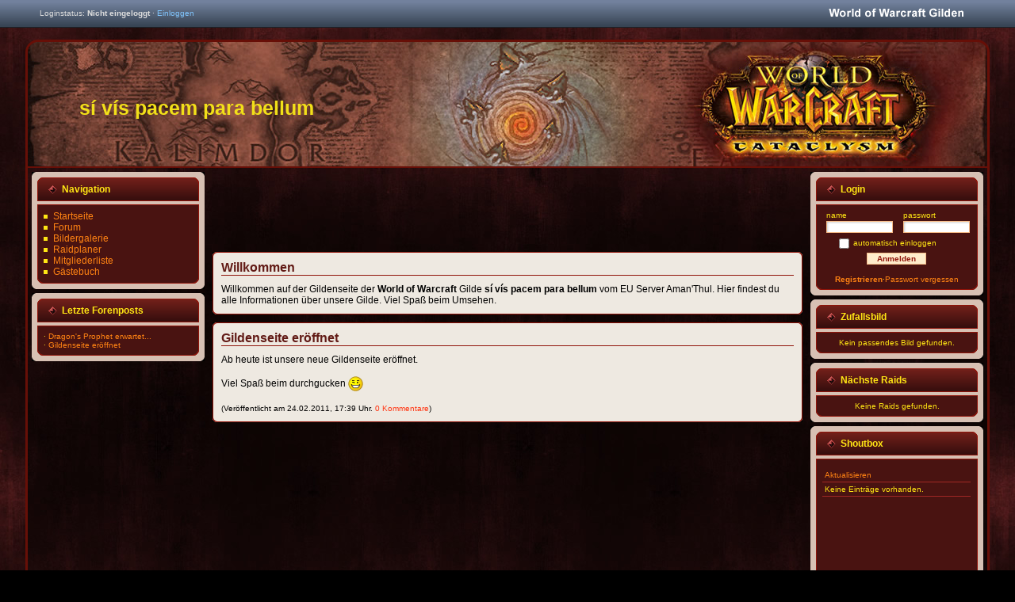

--- FILE ---
content_type: application/xhtml+xml;charset=utf8
request_url: https://wowgilden.net/sivispacemparabellum
body_size: 2190
content:
<!DOCTYPE html PUBLIC "-//W3C//DTD XHTML 1.0 Transitional//EN" "http://www.w3.org/TR/xhtml1/DTD/xhtml1-transitional.dtd">
<html xmlns="http://www.w3.org/1999/xhtml" xml:lang="de">
<head>
<title>Startseite - s&iacute; v&iacute;s pacem para bellum [EU-Aman'Thul]</title>
<meta name="keywords" content="wow, gilden, treffpunkt, allianz, horde, gildenhomepage, gildenseite, gildenforum, raidplaner" />
<meta http-equiv="content-language" content="de-DE" />
<meta http-equiv="content-type" content="application/xhtml+xml; charset=utf-8" />
<link rel="stylesheet" type="text/css" href="https://wowgilden.net/css~us_12-t2_m_3-t2c2_m_4.css" media="screen" />
<script type="text/javascript" src="https://wowgilden.net/items.js"></script>
<script type="text/javascript" src="https://wowgilden.net/help_tt.js"></script>
<script type="text/javascript" src="https://wowgilden.net/-litebox/litebox-1.0.js"></script>
<script type="text/javascript">var sb_gid=6307;var sb_first=0;var sb_last=0;var sb_plink='/sivispacemparabellum/profile_%I%.html'</script>
<script type="text/javascript" src="https://wowgilden.net/shoutbox.js"></script>
</head>
<body class="banner_content" onload="load_items();init_help_tt();init_shoutbox();initLightbox()">
<div id="tooltip_wnd" onmouseover="hide_item_wnd();" style="display:none"><div id="tooltip_icon"><img id="tooltip_image" alt="" src="https://wowgilden.net/-gfx/loader.gif" /></div><div id="tooltip_content"></div></div>
<div id="help_tt_wnd" onmouseover="hide_htt_wnd();" style="display:none"></div>
<div id="usersite_header_bar"><div id="usersite_header_container" style="width:1210px"><span>Loginstatus: <b>Nicht eingeloggt</b> &middot; <a href="/sivispacemparabellum/login.html">Einloggen</a></span><a id="usersite_header_logo" href="https://wowgilden.net" style="left:1010px" title="WoWGilden.net besuchen"></a></div></div>

<div id="header" style="background-image:url(https://wowgilden.net/-template/t2/headers/header_bg4.jpg)">
  <div style="padding-top:69px">
    <span style="font-size:25px;color:#F2E019">s&iacute; v&iacute;s pacem para bellum</span>
  </div>
</div>
<div id="container" class="clearfix">
  <div id="main">
  <div id="advert_box">
<object data="https://wowgilden.net/adsense.php?c=3606888736&amp;w=728&amp;h=90" type="text/html" style="width:733px;height:95px;overflow:hidden"></object></div><div class="content_top"></div>
<div class="content_main">
<h1>Willkommen</h1>
Willkommen auf der Gildenseite der <b>World of Warcraft</b> Gilde <b>s&iacute; v&iacute;s pacem para bellum</b> vom EU Server Aman'Thul. Hier findest du alle Informationen &uuml;ber unsere Gilde. Viel Spa&szlig; beim Umsehen.
</div>
<div class="content_bottom"></div><div class="content_top box_top_style"></div>
<div class="content_main">
<h1>Gildenseite er&ouml;ffnet</h1>
Ab heute ist unsere neue Gildenseite er&ouml;ffnet.<br />
<br />
Viel Spa&szlig; beim durchgucken <img src="https://wowgilden.net/-gfx/smilies/smile.gif" alt=":)" title=":)" style="vertical-align:middle" /><br /><br /><span class="small_text">(Ver&ouml;ffentlicht am 24.02.2011, 17:39 Uhr. <a href="/sivispacemparabellum/forum-topic_79428.html">0 Kommentare</a>)</span>
</div>
<div class="content_bottom"></div>
  </div>
  <div id="sidebar_left">
<div class="widget_container">
<div class="widget_top">
Navigation
</div>
<div class="widget_main">
<ul class="dot"><li><a href="/sivispacemparabellum">Startseite</a></li><li><a href="/sivispacemparabellum/forum.html">Forum</a></li><li><a href="/sivispacemparabellum/gallery.html">Bildergalerie</a></li><li><a href="/sivispacemparabellum/raids.html">Raidplaner</a></li><li><a href="/sivispacemparabellum/memberlist.html">Mitgliederliste</a></li><li><a href="/sivispacemparabellum/guestbook.html">Gästebuch</a></li></ul>
</div>
<div class="widget_bottom"></div>
</div><div class="widget_container">
<div class="widget_top">
Letzte Forenposts
</div>
<div class="widget_main">
<ul class="small_text"><li>&middot;&nbsp;<a href="/sivispacemparabellum/forum-post_1101056.html#1101056">Dragon's Prophet erwartet...</a></li><li>&middot;&nbsp;<a href="/sivispacemparabellum/forum-post_259204.html#259204">Gildenseite er&ouml;ffnet</a></li></ul>
</div>
<div class="widget_bottom"></div>
</div>
</div>
  <div id="sidebar_right">
<div class="widget_container">
<div class="widget_top">
Login
</div>
<div class="widget_main">
<form action="/sivispacemparabellum" method="post" id="widget_login">
  <label id="widget_login_lbl_username" for="widget_login_username">name</label>
  <label id="widget_login_lbl_password" for="widget_login_password">passwort</label>
  <label id="widget_login_lbl_autologin" for="widget_login_autologin">automatisch einloggen</label>
  <input type="text" id="widget_login_username" class="input_text" name="login_username" />
  <input type="password" id="widget_login_password" class="input_text" name="login_password" />
  <input type="checkbox" class="input_check" id="widget_login_autologin" name="login_autologin" />
  <input type="submit" id="widget_login_submit" class="input_submit" name="btn_send" value="Anmelden" />
</form>
<div id="widget_login_links">
<b><a href="/sivispacemparabellum/register.html">Registrieren</a></b>&middot;<a href="/sivispacemparabellum/lostpassword.html">Passwort vergessen</a>
</div>
</div>
<div class="widget_bottom"></div>
</div><div class="widget_container">
<div class="widget_top">
Zufallsbild
</div>
<div class="widget_main">
<ul class="small_text"><li style="text-align:center">Kein passendes Bild gefunden.</li></ul>
</div>
<div class="widget_bottom"></div>
</div><div class="widget_container">
<div class="widget_top">
N&auml;chste Raids
</div>
<div class="widget_main">
<ul class="small_text"><li style="text-align:center">Keine Raids gefunden.</li></ul>
</div>
<div class="widget_bottom"></div>
</div><div class="widget_container">
<div class="widget_top">
Shoutbox
</div>
<div class="widget_main">
<noscript><span class="error_text small_text">Bitte JavaScript einschalten!<br /><br /></span></noscript>

<div id="shoutbox_container" style="height:150px">
<ul id="shoutbox_list"><li id="shoutbox_newshouts"><a href="#" onclick="return shoutbox_getnew();" id="sb_loadnew_link">Aktualisieren</a><span id="sb_loadnew_wait">wird geladen...</span></li><li id="sb_empty_text">Keine Eintr&auml;ge vorhanden.</li></ul>
</div>
</div>
<div class="widget_bottom"></div>
</div>
</div>
</div>
<div id="footer" style="background-image:url(https://wowgilden.net/-template/t2/footers/footer_bg4.jpg)"></div>
<div id="copyright">
F&uuml;r den Inhalt dieser Seite ist ausschlie&szlig;lich der Autor verantwortlich.<br /><br />World of Warcraft and Blizzard Entertainment are trademarks or registered<br />trademarks of Blizzard Entertainment in the U.S. and/or other countries.<br /><br />&copy; 2009-2026 <a href="https://wowgilden.net">wowgilden.net</a> &middot; Based on a design by iGuildTemplates.
</div>

<script src="https://www.google-analytics.com/ga.js" type="text/javascript"></script>
<script type="text/javascript">
var pageTracker = _gat._getTracker("UA-6691616-1");
pageTracker._initData();
pageTracker._trackPageview();
</script>
</body>
</html>

--- FILE ---
content_type: text/html; charset=utf-8
request_url: https://www.google.com/recaptcha/api2/aframe
body_size: 250
content:
<!DOCTYPE HTML><html><head><meta http-equiv="content-type" content="text/html; charset=UTF-8"></head><body><script nonce="LYRUtka8MUhD56z5R0FFbQ">/** Anti-fraud and anti-abuse applications only. See google.com/recaptcha */ try{var clients={'sodar':'https://pagead2.googlesyndication.com/pagead/sodar?'};window.addEventListener("message",function(a){try{if(a.source===window.parent){var b=JSON.parse(a.data);var c=clients[b['id']];if(c){var d=document.createElement('img');d.src=c+b['params']+'&rc='+(localStorage.getItem("rc::a")?sessionStorage.getItem("rc::b"):"");window.document.body.appendChild(d);sessionStorage.setItem("rc::e",parseInt(sessionStorage.getItem("rc::e")||0)+1);localStorage.setItem("rc::h",'1768705121142');}}}catch(b){}});window.parent.postMessage("_grecaptcha_ready", "*");}catch(b){}</script></body></html>

--- FILE ---
content_type: text/css;charset=UTF-8
request_url: https://wowgilden.net/css~us_12-t2_m_3-t2c2_m_4.css
body_size: 4756
content:
#tooltip_wnd { display: none; padding-left: 64px; position: absolute; z-index: 1000;}#tooltip_icon { width: 56px; height: 56px; position: absolute; left: 0; overflow: hidden; padding: 1px; -moz-border-radius: 3px 3px 3px 3px; -webkit-border-radius: 3px 3px 3px 3px; border-radius: 3px 3px 3px 3px; -moz-box-shadow: 0 0 10px #000; -webkit-box-shadow: 0 0 10px #000; box-shadow: 0 0 10px #000; background-color: #000; background-position: 1px 1px; background-repeat: no-repeat; border-color: #B1B2B4 #434445 #2F3032; border-left: 1px solid #434445; border-right: 1px solid #434445; border-style: solid; border-width: 1px;}#tooltip_image { width: 56px; height: 56px;}#tooltip_content { -moz-border-radius: 5px 5px 5px 5px; -webkit-border-radius: 5px 5px 5px 5px; border-radius: 5px 5px 5px 5px; -moz-box-shadow: 0 0 15px #000; -webkit-box-shadow: 0 0 15px #000; box-shadow: 0 0 15px #000; background-color: #0F0F0F; border: 1px solid #353837; filter: alpha(opacity=90); opacity: 0.9; color: #FFFFFF; font-size: 11px; line-height: 15px; padding: 10px; max-width: 340px;}#tooltip_content h3 { margin: 0; font-size: 15px; font-weight: normal;}#tooltip_content a { color: #FFF; text-decoration: none;}#tooltip_content ul { list-style: none outside none; padding: 0; }#tooltip_content li { clear: both; }.itt_bbcode { font-weight: bold; cursor: default; }.itt_cq0 { color: #9D9D9D; }.itt_cq1 { color: #FFF; }.itt_cq2 { color: #1EFF00; }.itt_cq3 { color: #0081FF; }.itt_cq4 { color: #C600FF; }.itt_cq5 { color: #FF8000; }.itt_cq6, .itt_cq7 { color: #E5CC80; }.itt_cd1 { color: #FF8040; }.itt_cd2 { color: #FF0; }.itt_cd3 { color: #40BF40; }.itt_cd4 { color: #808080; }.itt_cd5 { color: #88AAFF; }.itt_cd6 { color: #F00; }.itt_cc1 { color: #C69B6D; }.itt_cc2 { color: #F48CBA; }.itt_cc3 { color: #AAD372; }.itt_cc4 { color: #FFF468; }.itt_cc5 { color: #F0EBE0; }.itt_cc6 { color: #C41E3B }.itt_cc7 { color: #2359FF; }.itt_cc8 { color: #68CCEF; }.itt_cc9 { color: #9382C9; }.itt_cc11 { color: #FF7C0A; }.itt_c_yellow { color: #FFD100; }.itt_c_red { color: #F00; }.itt_c_green { color: #0F0; }.itt_c_blue { color: #71D5FF; }.itt_c_beige { color: #FFFF98; }.itt_specs { margin: 10px 0 0 0; }.itt_specs li { margin: 1px 0; padding: 0; }.itt_specs .indent { padding-left: 15px }.itt_specs .indent-top { padding-top: 10px }.itt_specs .itt_socket { float: left; margin-right: 4px; margin-top: 1px; }.itt_float_r { float: right; padding-left: 30px; }.itt_socket { display: block; position: relative; width: 15px; height: 15px; }.itt_socket .itt_empty { position: absolute; left: 1px; top: 1px; width: 13px; height: 13px; }.itt_socket .itt_frame { position: absolute; left: 0; top: 0; width: 15px; height: 15px; background: url('https://wowgilden.net/-gfx/icons_sockets.png') no-repeat; }.itt_socket.itt_s-1 .itt_empty { background-color: #29292A; }.itt_socket.itt_s-2 .itt_empty { background-color: #301010; }.itt_socket.itt_s-4 .itt_empty { background-color: #403010; }.itt_socket.itt_s-8 .itt_empty { background-color: #102040; }.itt_socket.itt_s-14 .itt_empty { background-color: #29292A; }.itt_socket.itt_s-16 .itt_empty { background-color: #F00; }.itt_socket.itt_s-32 .itt_empty { background-color: #29292A; }.itt_socket.itt_s-1 .itt_frame { background-position: -45px 0; }.itt_socket.itt_s-2 .itt_frame { background-position: 0 0; }.itt_socket.itt_s-4 .itt_frame { background-position: -15px 0; }.itt_socket.itt_s-8 .itt_frame { background-position: -30px 0; }.itt_socket.itt_s-6 .itt_frame { background-position: -90px 0; }.itt_socket.itt_s-10 .itt_frame { background-position: -75px 0; }.itt_socket.itt_s-12 .itt_frame { background-position: -105px 0; }.itt_socket.itt_s-14 .itt_frame { background-position: -60px 0; }.itt_socket.itt_s-16 .itt_frame { background-position: 0 0; }.itt_socket.itt_s-32 .itt_frame { background-position: -45px 0; }.itt_ig{ padding-right: 15px; background: url('https://wowgilden.net/-gfx/icon_gold.gif') 100% 50% no-repeat; }.itt_is { padding-right: 15px; padding-left: 5px; background: url('https://wowgilden.net/-gfx/icon_silver.gif') 100% 50% no-repeat; }.itt_ic { padding-right: 15px; padding-left: 5px; background: url('https://wowgilden.net/-gfx/icon_copper.gif') 100% 50% no-repeat; }.bbcode_panel, .bbcode_smiliebox { position: absolute; }.bbcode_panel { padding: 2px 0; height: 18px;}.bbcode_panel_size, .bbcode_panel_color { padding: 2px; border: 1px solid; position: absolute; top: 23px; font-size: 10px; display: none;}.bbcode_panel_size { left: 75px; }.bbcode_panel_color { width: 219px; height: 145px; left: 100px; z-index: 98;}.bbcode_panel_size .bbcode_panel_close { width: 93px; padding-top: 3px; text-align: right; display: -moz-inline-box; display: inline-block;}.bbcode_panel_color .bbcode_panel_close { position: absolute; left: 98px; top: 128px;}.bbcode_cp_inp { width: 80px; height: 14px; position: absolute; top: 125px;}.bbcode_smiliebox { overflow: hidden; }.bbcode_smiliebox img { cursor: pointer; }.bbcode_code, .bbcode_quote, .bbcode_spoiler { display: block; margin: 12px 0 5px 0; padding: 15px 5px 5px 5px; position: relative;}.bbcode_quote { font-size: 10px; }.bbcode_btn { width: 20px; height: 20px; margin-left: 3px; display: -moz-inline-box; display: inline-block; background-repeat: no-repeat; vertical-align: top; border: 1px solid; cursor: pointer;}.bb_b { margin: 0; }.bb_i { background-position: 0 -20px; }.bb_u { background-position: 0 -40px; }.bb_size { background-position: 0 -60px; }.bb_color { background-position: 0 -80px; }.bb_center { background-position: 0 -100px; }.bb_url { background-position: 0 -120px; }.bb_img { background-position: 0 -140px; }.bb_gallery { background-position: 0 -160px; }.bb_item { background-position: 0 -180px; }.bb_video { background-position: 0 -200px; }.bb_quote { background-position: 0 -220px; }.bb_code { background-position: 0 -240px; margin-right: 10px;}.bbcode_legend { padding: 2px; position: absolute; left: 10px; top: -8px; font-size: 10px; font-weight: bold; font-style: italic; text-decoration: none;}.bbcode_codecontent { font-family: Courier, 'Courier New', sans-serif;}.bbcode_hr { width: 85%; margin: 0 auto;}#lightbox{ position: absolute; top: 40px; left: 0; width: 100%; z-index: 100; text-align: center; line-height: 0; color: #000; }#lightbox a img{ border: none; }#outerImageContainer{ position: relative; background-color: #fff; width: 250px; height: 250px; margin: 0 auto; }#imageContainer{ padding: 10px; }#loading{ position: absolute; top: 40%; left: 0%; height: 25%; width: 100%; text-align: center; line-height: 0; }#hoverNav{ position: absolute; top: 0; left: 0; height: 100%; width: 100%; z-index: 10; }#imageContainer>#hoverNav{ left: 0;}#hoverNav a{ outline: none;}#prevLink, #nextLink{ width: 49%; height: 100%; background: transparent url(https://wowgilden.net/-litebox/blank.gif) no-repeat;  display: block; }#prevLink { left: 0; float: left;}#nextLink { right: 0; float: right;}#prevLink:hover, #prevLink:visited:hover { background: url(https://wowgilden.net/-gfx/lb_prevlabel.gif) left 15% no-repeat; }#nextLink:hover, #nextLink:visited:hover { background: url(https://wowgilden.net/-gfx/lb_nextlabel.gif) right 15% no-repeat; }#imageDataContainer{ font: 10px Verdana, Helvetica, sans-serif; background-color: #fff; margin: 0 auto; line-height: 1.4em; }#imageData{ padding:0 10px; }#imageData #imageDetails{ width: 70%; float: left; text-align: left; } #imageData #caption{ font-weight: bold; }#imageData #numberDisplay{ display: block; clear: left; padding-bottom: 1.0em; }   #imageData #bottomNavClose{ width: 66px; float: right; padding-bottom: 0.7em; outline: none; }  #overlay{ position: absolute; top: 0; left: 0; z-index: 90; width: 100%; height: 500px; background-color: #000; filter:alpha(opacity=60); -moz-opacity: 0.6; opacity: 0.6; } .clearfix:after { content: ".";  display: block;  height: 0;  clear: both;  visibility: hidden; }* html>body .clearfix { display: inline-block;  width: 100%; }* html .clearfix {  height: 1%;  }  a img { border-width: 0; }textarea { resize: none; }.admin_link, .admin_text { color: #F30; }.icong, .icons, .tsicon, .ts3icon, .icon_arrow, .icon_arrow_new { display: -moz-inline-box; display: inline-block; vertical-align: top; background-repeat: no-repeat;}.icong, .icons { width: 16px; height: 16px;}.tsicon, .ts3icon { height: 16px; padding-left: 16px;}.icon_arrow, .icon_arrow_new { height: 10px; padding-left: 10px;}.icon_arrow_new { background-position: 0 -10px; }.iback { background-position: 0 0; }.icomment { background-position: 0 -112px; }.icomment_add { background-position: 0 -128px; }.idelete { background-position: 0 -144px; }.igroup { background-position: 0 -64px; }.ihelp { background-position: 0 -192px; }.ioffline { background-position: 0 -96px; }.ionline { background-position: 0 -80px; }.ipm { background-position: 0 -160px; }.isearch { background-position: 0 -176px; }.itop { background-position: 0 -16px; }.iuser { background-position: 0 -32px; }.iuser_add { background-position: 0 -48px; }.iuser_edit { background-position: 0 -208px; }.iwarning { background-position: 0 -224px; }.ibook { background-position: 0 -128px; }.icoins { background-position: 0 -80px; }.icoins_add { background-position: 0 -96px; }.idoor { background-position: 0 -64px; }.iflag_blue { background-position: 0 -48px; }.iflag_green { background-position: 0 0; }.iflag_red { background-position: 0 -32px; }.iflag_yellow { background-position: 0 -16px; }.iimage_add { background-position: 0 -144px; }.iquote { background-position: 0 -160px; }.iraid_add { background-position: 0 -112px; }.tstreeB { background-position: 0 16px; }.tstreeT { background-position: 0 -16px; }.tstreeL { background-position: 0 -32px; }.tsserver { background-position: 0 -48px; }.tschannel { background-position: 0 -64px; }.tsplayer { background-position: 0 -80px; }.tschannelcommander, .tschannelPW { background-position: 0 -96px; }.tsaway { background-position: 0 -112px; }.tsmicmuted { background-position: 0 -128px; }.tsspeakermuted { background-position: 0 -144px; }.tschannelMAX { background-position: 0 -160px; }.tsHWmicmuted { background-position: 0 -176px; }.tsHWspeakermuted { background-position: 0 -192px; }.tsdefault { background-position: 0 -208px; }.tsmoderated { background-position: 0 -224px; }.tsregister { background-position: 0 -240px; }.tsserveradmin { background-position: 0 -256px; }.tschanneladmin { background-position: 0 -272px; }.tsoperator { background-position: 0 -288px; }table { border-collapse: collapse; }.table_valign_top td { vertical-align: top; }.tr_bold { font-weight: bold; }.td_fullsize { width: 100%; }.td_nowrap { white-space: nowrap; }.td_center { text-align: center; }.td_right { text-align: right; }#help_tt_wnd { display: none; position: absolute; padding: 5px; font-size: 10px; border: 1px solid; z-index: 100; opacity: 0.95; filter: alpha(opacity=95);}.page_links { padding-top: 10px; text-align: right; font-size: 10px;}.page_links.top { padding-top: 4px; padding-bottom: 8px;}.page_links span, .page_links a, #footer_line a { padding: 1px 2px; }.page_links span { font-weight: bold; }#usersite_header_bar { width: 100%; height: 35px; background: url(https://wowgilden.net/-gfx/usersite_header_bg.png) repeat-x;} #usersite_header_container {  height: 35px;  position: relative;  margin: 0 auto; }  a#usersite_header_logo {   display: block;   width: 170px;   height: 35px;   position: absolute;   background: url(https://wowgilden.net/-gfx/usersite_logo_header.png) no-repeat;  }  a#usersite_header_logo:hover { background-position: 0 -35px; }  #usersite_header_container span {   position: absolute;   left: 15px;   top: 11px;   font-size: 10px;   color: #DDD;  }   #usersite_header_container span a {    text-decoration: none;    color: #80C5FD;   }   #usersite_header_container span a:hover { color: #FFF; }#advert_box { width: 730px; margin: 0 auto;}.banner_header #advert_box { margin-top: 15px; }.banner_sideleft #advert_box, .banner_sideright #advert_box { width: 125px; position: absolute; margin-top: 15px; left: 50%;}.banner_sideleft #advert_box { margin-left: -621px; }.banner_sideright #advert_box { margin-left: 501px; }#advert_infolink { width: 728px; padding-bottom: 2px; text-align: right; font-size: 10px;}.content_header_t { width: 727px; margin: 0 auto; font-size: 10px;}.content_header_t a { text-decoration: none; }.content_header_h + #advert_box { margin-top: 0; }.content_header_h { margin-top: 15px; }html, body { margin: 0; padding: 0; font-family: Verdana, Tahoma, Arial, sans-serif; font-size: 12px; height: 100%;}body { background-attachment: fixed; }a { text-decoration: none; }h1 { margin-top: 0; margin-bottom: 10px; font-size: 16px; font-weight: bold;}table td { padding: 1px 2px; }.table_border { border-top-width: 0; }.tr_header, .tr_header2 { height: 20px; background-repeat: repeat-x; font-weight: bold;}.tr_header td, .tr_header2 td { padding: 1px 5px; }.td_break, .td_breaks, .td_breakb { background-repeat: no-repeat; background-position: left center; padding-left: 3px;}.input_check { padding: 0; margin: 0; width: 13px; height: 13px; vertical-align: top;}.input_submit { font-weight: bold; }.small_text { font-size: 10px; }#header span { padding-left: 65px; font-weight: bold;}.box_top_style { margin-top: 10px; }#ts_viewer { width: 188px; overflow: hidden;}#tsv { margin: 0; padding: 0; cursor: default;}#tsv li { list-style-type: none; line-height: 16px; font-size: 10px; white-space: nowrap;}.tsspace { padding-left: 20px; }.tschannel, .tschannelPW, .tschannelMAX { font-weight: bold; }#shoutbox_input { width: 140px; font-size: 10px;}#shoutbox_submit { font-size: 10px; }#shoutbox_container { margin-top: 4px; width: 187px; overflow: auto;}#shoutbox_list { margin: 0; padding: 0;}#shoutbox_list li { list-style-type: none; padding: 3px; font-size: 10px; overflow: hidden;}#shoutbox_list li div { padding-bottom: 4px; }#sb_loadnew_wait, #sb_loadold_wait, #sb_loadold_last, .shout_id { display: none; }#widget_login { width: 188px; height: 71px; position: relative; font-size: 10px;}#widget_login label { position: absolute;}#widget_login_lbl_username { left: 5px; }#widget_login_lbl_password { left: 102px; }#widget_login_lbl_autologin { left: 39px; top: 35px;}#widget_login input.input_text { width: 78px; position: absolute; top: 13px; font-size: 10px;}#widget_login_username { left: 5px; }#widget_login_password { left: 102px; }#widget_login_autologin { position: absolute; left: 21px; top: 35px;}#widget_login_submit { width: 75px; position: absolute; left: 56px; top: 53px; font-size: 10px;}#widget_login_links { font-size: 10px; text-align: center; padding-top: 10px;}.join_confirmed, .join_subscribed, .join_backup, .join_unsubscribed { font-weight: bold; }#usersite_header_bar { min-width: 1210px; }#container, #header, #footer { width: 1210px; margin: 0 auto;}#container { padding-top: 5px; border-width: 0 3px; border-style: solid;}#header { height: 157px; margin-top: 15px; background-repeat: no-repeat; border-width: 3px 3px 2px 3px; border-style: solid; border-top-left-radius: 16px; border-top-right-radius: 16px; -moz-border-radius-topleft: 16px; -moz-border-radius-topright: 16px; -webkit-border-top-left-radius: 16px; -webkit-border-top-right-radius: 16px;}#main, .content_top, .content_bottom { width: 744px; }#main { float: left; margin-left: 233px; display: inline; padding-bottom: 5px;}.content_main { width: 722px; padding: 5px 10px; border-width: 0 1px; border-style: solid;}.content_top, .content_bottom { height: 6px; font-size: 0; background-repeat: no-repeat;}#sidebar_left { width: 218px; float: left; margin-left: -977px; padding-left: 5px;}#sidebar_right { float: right; width: 223px;}.widget_container, .widget_bottom { width: 218px; }.widget_container { margin-bottom: 5px; }.widget_container form { margin: 0; }.widget_top { width: 180px; height: 26px; padding-top: 15px; padding-left: 38px; background-repeat: no-repeat; font-weight: bold; overflow: hidden;}.widget_main { width: 188px; margin-left: 7px; padding: 7px 7px 2px 7px; border-width: 1px 1px 0 1px; border-style: solid;}.widget_bottom { height: 13px; font-size: 0; background-repeat: no-repeat;}.widget_main ul { padding: 0; margin: 0;}.widget_main ul.dot li { padding-left: 12px; background-repeat: no-repeat; background-position: 0 5px;}.widget_main ul li, .widget_main ul li.navi_spacer { list-style-type: none; overflow: hidden;}.userwidget_content { overflow: hidden;}#footer { height: 44px; margin-bottom: 15px; background-repeat: no-repeat; border-width: 2px 3px 3px 3px; border-style: solid; border-bottom-left-radius: 16px; border-bottom-right-radius: 16px; -moz-border-radius-bottomleft: 16px; -moz-border-radius-bottomright: 16px; -webkit-border-bottom-left-radius: 16px; -webkit-border-bottom-right-radius: 16px;}#copyright { margin: 0 auto; text-align: center; padding-bottom: 10px; font-size: 10px;}.clearfix:after { content: "."; display: block; clear: both; height: 0; visibility: hidden;}.one_sidebar #usersite_header_bar { min-width: 982px; }.one_sidebar #container, .one_sidebar #header, .one_sidebar #footer { width: 982px; }.sbr_only #main { margin-left: 5px; }.banner_content #advert_box { margin-bottom: 3px; }a { color: #FF8313; }a:hover { color: #FFE614; }.content_main a { color: #FF3613; }.content_main a:hover { color: #000; }h1 { color: #621B16; border-bottom: 1px solid #90140A;}.search_key { background-color: #FF0; }.table_border { border: 1px solid #F8BD89; }.table_border2 { border-bottom: 1px solid #F8BD89; }.td_bl { border-left: 1px solid #F8BD89; }.td_br { border-right: 1px solid #F8BD89; }.table_border2 .tr_header2 td { border-color: #90140A; }.tr_header { background-color: #F8BD89; background-image: url(https://wowgilden.net/-template/t2/c2/gfx/table_header_bg.png);}.tr_header2 { color: #FEECCB; background-color: #90140A; background-image: url(https://wowgilden.net/-template/t2/c2/gfx/table_header2_bg.png);}.col_line1 { background-color: #FEECCB; }.col_line2 { background-color: #FEE6B8; }.col_line1 .td_break { background-image: url(https://wowgilden.net/-template/t2/c2/gfx/td_break_1.png); }.col_line2 .td_break { background-image: url(https://wowgilden.net/-template/t2/c2/gfx/td_break_2.png); }.col_line1 .td_breaks { background-image: url(https://wowgilden.net/-template/t2/c2/gfx/td_break_1s.png); }.col_line2 .td_breaks { background-image: url(https://wowgilden.net/-template/t2/c2/gfx/td_break_2s.png); }.col_line1 .td_breakb { background-image: url(https://wowgilden.net/-template/t2/c2/gfx/td_break_1b.png); }.col_line2 .td_breakb { background-image: url(https://wowgilden.net/-template/t2/c2/gfx/td_break_2b.png); }.icong { background-image: url(https://wowgilden.net/-template/t2/c2/gfx/icons_global.gif); }.icons { background-image: url(https://wowgilden.net/-template/t2/c2/gfx/icons_special.gif); }.tsicon { background-image: url(https://wowgilden.net/-template/t2/c2/gfx/icons_ts.gif); }.ts3icon { background-image: url(https://wowgilden.net/-template/t2/c2/gfx/icons_ts3.gif); }.icon_arrow, .icon_arrow_new { background-image: url(https://wowgilden.net/-template/t2/c2/gfx/icons_arrow.gif); }.input_text { border: 1px solid #F8BD89; background: #FFF url(https://wowgilden.net/-template/t2/c2/gfx/input_shadow.png) no-repeat;}.input_submit { color: #90140A; border: 1px solid #F8BD89; background-color: #FEECCB;}.input_submit:hover { border-color: #670F07; background-color: #F8BD89;}.error_text, .error_text a { color: #F00; }#help_tt_wnd { border-color: #F8BD89; background-color: #FEECCB;}.class_color1 { color: #B88347; }.class_color2 { color: #EF5098; }.class_color3 { color: #89C23D; }.class_color4 { color: #FFB300; }.class_color5 { color: #666; }.class_color6 { color: #B81D38; }.class_color7 { color: #1D40B8; }.class_color8 { color: #17B4E8; }.class_color9 { color: #664DB3; }.class_color11 { color: #C08F29; }.page_links span, .page_links a, #footer_line a { background-color: #FEECCB; border: 1px solid #F8BD89;}.page_links a:hover, #footer_line a:hover { border-color: #670F07; background-color: #F8BD89;}.bbcode_btn { background-color: #FEECCB; border-color: #F8BD89; background-image: url(https://wowgilden.net/-template/t2/c2/gfx/icons_bbcode.gif);}.bbcode_btn:hover, .bbcode_panel_size, .bbcode_panel_color { background-color: #F8BD89; border-color: #670F07;}.bbcode_cp_inp { border: 1px solid #F8BD89; }.bbcode_code, .bbcode_quote, .bbcode_spoiler { border: 1px dotted #90140A; }.bbcode_code span.bbcode_codecontent { color: #457C3F; }.bbcode_legend { background-color: #F8BD89; }.col_line2 .bbcode_legend { background-color: #FEECCB; }.bbcode_hr { border-bottom: 1px solid #90140A; }.itt_cq1 { background-color: #F8BD89; }#tooltip_content .itt_cq1 { background-color: transparent; }#shoutbox_list li { border-bottom: 1px solid #A02825; }#shoutbox_list li div { color: #A02825; }body { background: #000 url(https://wowgilden.net/-template/t2/c2/gfx/body_bg.jpg); }#container { border-color: #670F07; background-color: #000; background-image: url(https://wowgilden.net/-template/t2/c2/gfx/container_bg.jpg);}#header, #footer { border-color: #670F07; }.content_main { border-color: #90140A; background-color: #EEE9E1;}.content_top { background-image: url(https://wowgilden.net/-template/t2/c2/gfx/content_top_bg.png); }.content_bottom { background-image: url(https://wowgilden.net/-template/t2/c2/gfx/content_bottom_bg.png); }.widget_container { background-color: #D7C0B3; }.widget_top { color: #FFE614; background-image: url(https://wowgilden.net/-template/t2/c2/gfx/widget_top_bg.png);}.widget_main { color: #FFE614; border-color: #90140A; background-color: #491311;}.widget_bottom { background-image: url(https://wowgilden.net/-template/t2/c2/gfx/widget_bottom_bg.png); }.widget_main ul.dot li { background-image: url(https://wowgilden.net/-template/t2/c2/gfx/navi_li.gif); }.widget_main ul.dot li.navi_new { background-image: url(https://wowgilden.net/-template/t2/c2/gfx/navi_li_new.gif); }.widget_main ul.dot li.navi_spacer { background-image: none; }#copyright, #copyright a:hover { color: #670F07; }#copyright a { color: #8B130A; }.one_sidebar #footer_container { background-image: url(https://wowgilden.net/-template/t2/c2/gfx/footer_container_bg_s.png); }.one_sidebar #container_main { background-image: url(https://wowgilden.net/-template/t2/c2/gfx/container_main_bg_s.png); }#forum_header, #forum_footer { background-color: #FEECCB; border-color: #F8BD89;}.forum_postinfo, .forum_postinfo2, .forum_postfooter, .forum_postfooter2, .forum_signature { border-color: #F8BD89; }.forum_postheader { border-color: #F5A65F; }.forum_rankname { color: #A02825; }.forum_vote_bar { background-color: #F8BD89; border-color: #90140A;}.col_line1 .forum_editinfo { color: #FDC153; }.col_line2 .forum_editinfo { color: #FAB739; }#gallery_header { background-color: #FEECCB; border-color: #F8BD89;}.comment_header { border-bottom: 1px solid #F5A65F; }.charbox_twink, .charbox_twink .charbox_image { border: 1px solid #F8BD89; }.charbox_mainchar, .charbox_mainchar .charbox_image { border: 1px solid #621B16; }.charbox_mainchar { background-color: #90140A; color: #FEECCB; }.charbox_twink { background-color: #FEECCB; color: #606060; }.charbox_label { color: #F8BD89; }.pinboard_header { border-bottom: 1px solid #90140A; }#raids_header { background-color: #FEECCB; border-color: #F8BD89;}.raid_join_color { color: #AAA;}.join_confirmed, .dkp_plus { color: #238B23; }.join_subscribed { color: #845900; }.join_backup { color: #1D40B8; }.join_unsubscribed, .dkp_minus { color: #E31C1C; }.content_header_t { color: #8F7D79; }.content_header_t a { color: #BAADAB; }